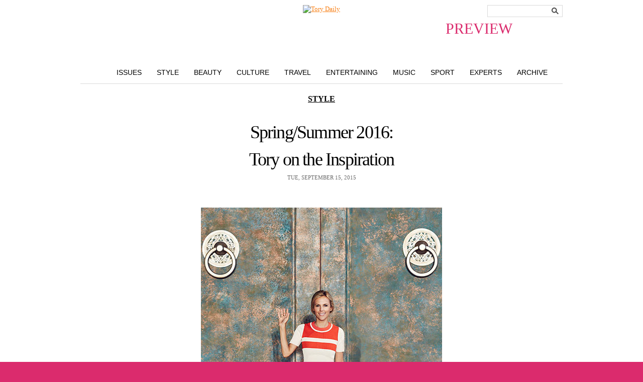

--- FILE ---
content_type: text/html; charset=UTF-8
request_url: https://blog.toryburch.com/2015/09/springsummer-2016-tory-on-the-inspiration/
body_size: 5764
content:

	<!doctype html>
<html xmlns="http://www.w3.org/1999/xhtml" lang="en-US">
<head>
<meta http-equiv="X-UA-Compatible" content="IE=EDGE" />
<meta http-equiv="Content-Type" content="text/html; charset=UTF-8" />

<link href="https://static.toryburch.com/static/on/demandware.static/Sites-ToryBurch_US-Site/-/default/v1476199815088/lib/jquery/css/ui-1.8.11/themes/base/jquery.ui.all.css" type="text/css" rel="stylesheet" />
<link href="https://static.toryburch.com/static/on/demandware.static/Sites-ToryBurch_US-Site/-/default/v1476199815088/fonts/baskerville_no2/baskerville_no2.css" type="text/css" rel="prefetch stylesheet" />
<link href="https://static.toryburch.com/static/on/demandware.static/Sites-ToryBurch_US-Site/-/default/v1476199815088/fonts/sweetsanspro/SweetSansPro.css" type="text/css" rel="prefetch stylesheet" />
		
<link href="https://static.toryburch.com/static/on/demandware.static/Sites-ToryBurch_US-Site/-/default/v1476199815088/css/default.css" type="text/css" rel="stylesheet" />
<link href="https://static.toryburch.com/static/on/demandware.static/Sites-ToryBurch_US-Site/-/default/v1476199815088/themes/demandwarestore/css/toryburch.css" type="text/css" rel="stylesheet" />

<style type="text/css">
	body.blog { background-image: none; background-color: #DB2B6D; }
	body.blogLP { background-image: none; background-color: #FFF; }
	.blogLP .blogHeader { position: relative; }
	.blogHeader-sticky { display: none !important; }
</style>	

<link href="https://static.toryburch.com/static/on/demandware.static/Sites-ToryBurch_US-Site/-/default/v1483478726700/lib/videojs/videojs-min-css-5.0.css" type="text/css" rel="stylesheet" />



<script type="text/javascript" src="https://static.toryburch.com/static/on/demandware.static/Sites-ToryBurch_US-Site/-/default/v1476199815088/lib/jquery/js/jquery/jquery-1.11.1.min.js" ></script>
<script>var app={};</script>
<script type="text/javascript" src="https://static.toryburch.com/static/on/demandware.static/Sites-ToryBurch_US-Site/-/default/v1476199815088/js/app.js"></script>

    <!-- BLOG ONLY ITEMS -->
    <!-- <link rel="stylesheet" href="https://disqus.com/stylesheets/toryburch/disqus.css?v=2.0" type="text/css" media="screen" /> -->
    <link rel="stylesheet" type="text/css" href="https://blog.toryburch.com/wp-content/plugins/divine-slideshows/divine-slideshows.css" media="screen"/>
	<script src="https://static.toryburch.com/static/on/demandware.static/Sites-ToryBurch_US-Site/-/default/v1476199815088/lib/jquery/js/easySlider/easySlider1.7.js" type="text/javascript"></script>
		
	<script type="text/javascript" src="https://blog.toryburch.com/wp-content/uploads/jw-player-plugin-for-wordpress/player/jwplayer.js"></script>	

	<link type="text/css" rel="stylesheet" href="https://static.toryburch.com/static/on/demandware.static/Sites-ToryBurch_US-Site/-/default/v1476199815088/css/toryblog2.css" />
	<script type="text/javascript" language="javascript" src="https://static.toryburch.com/static/on/demandware.static/Sites-ToryBurch_US-Site/-/default/v1476199815088/js/toryblog.js"></script>
		  	
	<!-- <script type="text/javascript" src="https://connect.facebook.net/en_US/all.js#xfbml=1"></script>	 -->

<script type="text/javascript">
	var baseUrl = [location.protocol, '//', location.host].join('');
	jQuery(document).ready(function() {

		// UPDATE ALL LINKS TO BE PREVIEW FOR WORDPRESS
		jQuery('a[href^="https://blog.toryburch.com"]').each(function() {
			var link = jQuery(this);
			var url = link.attr('href');
			var newurl = false;
			if (location.hostname != "blog.toryburch.com") {
				url = url.replace("blog.toryburch.com", location.hostname);
				newurl = true;
			}
			if (url.indexOf('/wp-admin/') == -1 && url.indexOf('preview=') == -1) {
				url = app.util.appendParamToURL(url, "preview", "true");
				newurl = true;
			}			
			if (newurl)
				link.attr('href', url);
		});
		
		jQuery('a[href^="https://www.toryburch.com/blog-post/"]').each(function() {
			var link = jQuery(this);
			var url = link.attr('href');
			if (url.indexOf('bpid') > -1) {
				var bpid = jQuery.getUrlVar('bpid', url);
				url = baseUrl + '/';
				url = app.util.appendParamToURL(url, "p", bpid);
				url = app.util.appendParamToURL(url, "preview", "true");			
				link.attr('href', url);
			} else if (url.indexOf('bpurl') > -1) {
				var bpurl = jQuery.getUrlVar('bpurl', url);
				url = baseUrl + bpurl;
				url = app.util.appendParamToURL(url, "preview", "true");			
				link.attr('href', url);
			}
		});
		
	});
</script>	
<style type="text/css">
	/* some style overrides for preview */
	.blogPaging .nextPage { float: left; }
	.blogPaging .previousPage { display: block; }
	.blogSearchBox { position: absolute; top: 0; right: 0; }
	.blogNav li {  }
</style>

		<!-- 
	<link rel="stylesheet" id="videojs-css"  href="/wp-content/plugins/wp-video-html5-video-player/videojs/5.11.6/video-js.min.css" type="text/css" media="all" />
	<script id="videojs" src="/wp-content/plugins/wp-video-html5-video-player/videojs/5.11.6/video.min.js" type="text/javascript"></script>
	<script id="videojs-youtube" src="/wp-content/plugins/wp-video-html5-video-player/videojs/5.11.6/Youtube.min.js" type="text/javascript"></script>
	 -->
</head>
<body class="blog shrinkyHeader ">
<div id="container">
        <div id="header"><header>
            
            <div class="topheadernav-wrapper">
            <div class="topheadernav">				
		        <ul class="topheadernav-left">		        	
		        	<li class="blog-only">
		        		<div class="logo"><a href="https://www.toryburch.com" title="Tory Burch">Tory Burch</a></div>
		        	</li>
        		</ul>
			</div>
			</div>
            
        </header></div>
        <!-- END: header -->
<div id="main">
	<div class="blogHeader clearfix">
				<div class="blogLogo newBlogLogo"><a title="The Tory Blog" href="/index.php?preview=true"><span style="display: block; position: absolute; top: 30px; font-size: 30px; right: 100px;" class="previewinfo pink">PREVIEW</span><img src="https://demandware.edgesuite.net/aafh_prd/on/demandware.static/-/Sites-ToryBurch_US-Library/default/dw5e091ed3/images/blog/top-nav/ToryDaily_handwriting2.jpg" alt="Tory Daily" style="width: 422px; height: 132px;" /></a></div>
		<div class="blogSearchBox">
			<div class="searchTheBlog"><!-- Search Form -->
  <form name="search" method="get" id="searchform" action="/index.php">
	<fieldset>
		<input type="hidden" name="preview" id="preview" value="true" />
		<input type="text" class="searchInput" title="Search the blog" name="s" id="s" value="" />
		<button value="Search" type="submit">
			<span style="display: none;">Search</span>
		</button>
	</fieldset>
  </form>
</div><!-- END: searchTheBlog -->	
		</div><!-- END: blogSearchBox -->
		<div class="blogNav clearfix">
			<ul class="clearfix">
				<li class="issues"><a href="/issues-landing-page/?preview=true" title="Style">Issues</a></li>
				<li class="style"><a href="/features/style/?preview=true" title="Style">Style</a></li>
				<li class="beauty"><a href="/features/beauty/?preview=true" title="Beauty">Beauty</a></li>
				<li class="culture"><a href="/features/culture/?preview=true" title="Culture">Culture</a></li>
				<li class="travel"><a href="/features/travel/?preview=true" title="Travel">Travel</a></li>
				<li class="entertaining"><a href="/features/entertaining/?preview=true" title="Entertaining">Entertaining</a></li>
				<li class="music"><a href="/features/music/?preview=true" title="Music">Music</a></li>
				<li class="sport"><a href="/features/sport/?preview=true" title="Sport">Sport</a></li>
				<li class="experts"><a href="/features/experts/?preview=true" title="Experts">Experts</a></li>
				<li class="archive"><a href="/2015/?preview=true" title="Archive">Archive</a></li>
			</ul>
		</div><!-- END: blogNav -->
	</div><!-- END: blogHeader -->	<!--<div id="main">-->

	<div class="blogWrapper">
	<div class="blogPostDetail blogWideContentWrapper">
	<div class="blogPostOuter">
		<div class="postTemplate3">        

    
      <!-- NEW BLOG -->
      <!-- <id>125322</id> -->
      <!-- <title>Spring/Summer 2016: Tory on the Inspiration | Tory Daily</title> -->
	  <!-- <seotags>

<meta name="description" content="Tory explains the inspiration behind the new collection." />
<meta name="keywords" content="fashion show,fashion week,spring/summer 2016,style,tory on" />

</seotags> -->
      <!-- <labels><a href="https://blog.toryburch.com/labels/fashion-show/" rel="tag">Fashion Show</a>, <a href="https://blog.toryburch.com/labels/fashion-week/" rel="tag">Fashion Week</a>, <a href="https://blog.toryburch.com/labels/springsummer-2016/" rel="tag">Spring/Summer 2016</a>, <a href="https://blog.toryburch.com/labels/style/" rel="tag">Style</a>, <a href="https://blog.toryburch.com/labels/tory-on/" rel="tag">Tory On</a></labels> -->
      <!-- <time>Tue, September 15, 2015</time> -->  
      <!-- <timenum>9.15.15</timenum> -->  
            <!-- <category> <a href="https://blog.toryburch.com/features/style/" title="View all posts in Style" rel="category tag">Style</a></category> -->
      <!-- <relatedfeed>https://blog.toryburch.com/features/style/feed/</relatedfeed> -->
      <!-- <relatedthumbs>https://blog.toryburch.com/features/style/</relatedthumbs> -->
      <!-- <newblog></newblog> -->
            <!-- <template>3</template> -->  
      <!-- <blog_landing_page_image>https://blog.toryburch.com/wp-content/uploads/archived/Blog_9.15_ToryOnSS16_360x280.jpg</blog_landing_page_image> -->
	  
	  	  
	  		<div class="postMeta"> 
			<div class="postCategory"> <a href="https://blog.toryburch.com/features/style/" title="View all posts in Style" rel="category tag">Style</a></div>
			<h2><a href="http://blog.toryburch.com/?p=125322" rel="bookmark" title="Spring/Summer 2016: Tory on the Inspiration">Spring/Summer 2016: Tory on the Inspiration</a></h2>
			<div class="postDate">Tue, September 15, 2015</div>
		</div> 
	        
      <!-- START:BODY -->
      <div class="postImage" align=center>
<p><img class="aligncenter size-full title=" alt="" src="http://blog.toryburch.com/wp-content/uploads/archived/Blog_9.15_ToryOnSS16_480.jpg" /></p>
<div class="wp-caption-text">Photographed by Noa Griffel</div>
</div>
<div class="postBody" style="padding: 25px  150px 0 150px;">
“Beauty found in unexpected places… For Spring/Summer 2016, we were inspired by how beauty is enhanced through time and nature. There is an emphasis on contrast: natural fabrics paired with iridescence; neutrals with brights; simple shapes with texture and intricate embroideries. Accessories include oxidized jewelry, handbags with opalescent edging and shoes with a sculptural gold heel, originally inspired by a slice of natural bark.”<br />
<strong>— Tory Burch </strong></p>
<div class="postBody" >
</br></p>
<p><a href="http://www.toryburch.com/runway/runway-spring-2016.html" target="_blank" rel="noopener noreferrer">Experience the Spring/Summer 2016 runway up close</a>. </p>
<p>Join the conversation on <a href="https://instagram.com/toryburch/" target="_blank" rel="noopener noreferrer">Instagram</a>, <a href="https://twitter.com/toryburch" target="_blank" rel="noopener noreferrer">Twitter</a>, <a href="https://www.facebook.com/toryburch" target="_blank" rel="noopener noreferrer">Facebook</a> and <a href="https://www.pinterest.com/ToryBurch/" target="_blank" rel="noopener noreferrer">Pinterest</a>: #ToryBurchSS16 #ToryBurch #NYFW</p>
<div class="wp-caption-text" align="center"><a href="http://www.toryburch.com/blog/torys-blog-search-results.html?label=fashion-week" target="_blank" rel="noopener noreferrer">Check out more features from Fashion Week Issues, past and present</a>. </div>
</div>
      <!-- LIKE -->
      <!-- RETWEET -->
      <!-- GOOGLE1 -->
      <!-- FBCOMMENTS -->
      <!-- END:BODY -->
	  
	  		<div class="postLabels"><label>Labels:</label> <a href="https://blog.toryburch.com/labels/fashion-show/" rel="tag">Fashion Show</a>, <a href="https://blog.toryburch.com/labels/fashion-week/" rel="tag">Fashion Week</a>, <a href="https://blog.toryburch.com/labels/springsummer-2016/" rel="tag">Spring/Summer 2016</a>, <a href="https://blog.toryburch.com/labels/style/" rel="tag">Style</a>, <a href="https://blog.toryburch.com/labels/tory-on/" rel="tag">Tory On</a></div>	  	  
	  <!-- <comments></comments> -->
            <!-- <paginate><div class="wp-navigation"></div></paginate> --> 
      <!-- <paging>				  <a rel="prev" class="prevPost" href="http://blog.toryburch.com/?p=125266" title="Spring/Summer 2016: The Collection">&laquo; Previous Article</a>
												  <a rel="next" class="nextPost" href="http://blog.toryburch.com/?p=125170" title="Spring/Summer 2016: Exclusive Wallpaper">Next Article &raquo;</a>
				</paging> -->
      
	<div class="clear"></div>
	</div><!-- END: postTemplate3 -->	<script language="javascript" type="text/javascript">
		jQuery(document).ready(function () {		        
			blogPost.init({ templateId: 3, updateLinks: false });		         
		});
	</script>
	
	<div class="postSharing">
		<div class="postSharingInner">
		<label>Share:</label>
		<div class="sharingButtons">
			<div class="clear"></div>
		</div><!-- END: sharingButtons -->
		<div class="clear"></div>
		</div><!-- END: postSharingInner -->
	</div><!-- END: postSharing -->
	
	<div class="postComments">
		<!-- <h3>Comments</h3> -->
			</div><!-- END: postComments -->
	
	</div><!-- END: blogPostOuter -->
	</div><!-- END: blogPostDetail blogWideContentWrapper -->
	<div class="clear"></div>  			
	</div><!-- END: blogWrapper -->
	<!--</div> END: main -->
	<!-- BEGIN PAGE FOOTER -->
</div><!-- END: main -->
<div id="footer" role="contentinfo">
<footer>
			<div class="contentasset mobile-available"><!-- dwMarker="content" dwContentID="bcJ0aiaag388QaaacQNNUvRbQH" -->
				<!-- US FOOTER -->
<style type="text/css">
::-webkit-validation-bubble {}
@media screen and (max-width:767px){
.tb_main{display:none}
}
</style>
<div class="footer-top-section clearfix newsletter_control">
	<div class="footer-top-section-wrapper">
		<div class="footer-top-section-copy">
			<div>
				<ul class="footer-app-email floatleft">
					<li class="emailli">
						<div class="footer-icon"><span class="footericonLinks email">&nbsp;</span></div>
					</li>
				</ul>
				<h5 class="title">SIGN UP FOR EXCLUSIVES</h5>
				<p>Receive 10% off your first purchase</p>
			</div>
		</div>
		<div class="footer-subscribe desktop">
			<form id="footer-form-subscribe" action="" method="post" name="input" onsubmit="return subscribe(undefined,undefined,undefined,undefined,undefined,undefined,undefined,true);">
				<input class="footernlemail" id="emailsubscribe" name="email" placeholder="Enter email" size="25" type="text" />
				<button class="footernlbutton ladda-btn" data-style="expand-right" data-spinner-size="20" type="submit" value="Submit">Submit</button>
				<div class="select-style">
					<select id="footer-country">
						<option selected="selected" value="Select Country">Select Country</option>
					</select>
				</div>
				<div class="footer-privacy-policy">
					<input name="legal" type="checkbox" value="yes" />
					<div class="privacy-copy">I accept the terms of the <a href="https://www.toryburch.com/content-privacy/content-privacy.html" target="_blank">Privacy Policy</a>.</div>
					<div class="errormessage" id="signup_message">&nbsp;</div>
				</div>
			</form>
		</div>
	</div>
</div>
<div class="footer-section-linespacer">&nbsp;</div>
<div class="footer-section-icons">
	<div class="footer-section-icons-wrapper clearfix">
		<div class="footer-socail-wrapper">
			<ul class="footer-social-icons floatleft">
				<li class="facebookli">
					<div class="footer-icon"><a href="https://www.facebook.com/toryburch/" target="blank" title="Follow Us on Facebook" class="footericonLinks alink"></a></div>
				</li>
				<li class="instagramli">
					<div class="footer-icon"><a href="https://instagram.com/toryburch?ref=tb_footer" target="_blank" title="Follow Us on Instagram" class="footericonLinks alink"></a></div>
				</li>
				<li class="snapchatli">
					<div class="footer-icon"><a href="https://www.snapchat.com/add/toryburchlive" target="_blank" title="Follow Us on Snapchat" class="footericonLinks alink"></a></div>
				</li>
				<li class="tumblerli">
					<div class="footer-icon"><a href="https://toryburch.tumblr.com/" target="_blank" title="Follow Us on Tumblr" class="footericonLinks alink"></a></div>
				</li>
				<li class="twitterli">
					<div class="footer-icon"><a href="https://twitter.com/toryburch" target="_blank" title="Follow Us on Twitter" class="footericonLinks alink"></a></div>
				</li>
				<li class="pinterestli">
					<div class="footer-icon"><a href="https://pinterest.com/ToryBurch/" target="_blank" title="Follow Us on Pinterest" class="footericonLinks alink"></a></div>
				</li>
				<li class="youtubeli">
					<div class="footer-icon"><a href="https://www.youtube.com/toryburch/" target="_blank" title="Follow Us on YouTube" class="footericonLinks alink"></a></div>
				</li>
				<li class="blogli">
					<div class="footer-icon"><a href="https://www.toryburch.com/blog/torys-blog.html" target="_blank" title="Tory's Blog" class="footericonLinks alink"></a></div>
				</li>
			</ul>
		</div>
		<div class="footer-app-wrapper">
			<span class="footericonLinks copy">Download our app</span>
			<ul class="footer-app-icons floatright">
				<li class="appleli">
					<div class="footer-icon"><a href="https://itunes.com/apps/torydaily" target="_blank" title="Apple Store" class="footericonLinks alink"></a></div>
				</li>
				<li class="googleli">
					<div class="footer-icon"><a href="https://play.google.com/store/apps/details?id=com.toryburch.torydaily" target="_blank" title="Android Shop" class="footericonLinks alink"></a></div>
				</li>
				<li class="windowsli">
					<div class="footer-icon"><a href="https://www.windowsphone.com/en-us/store/app/tory-daily/67f403dc-72e0-4053-9af7-c34ce7b54918" target="_blank" title="Windows Shop" class="footericonLinks alink last"></a></div>
				</li>
			</ul>
		</div>
	</div>
</div>
<div class="footer-bottom-section clearfix">
	<ul class="footerbox">
		<li class="footerboxheader"><a href="https://www.toryburch.com/about-us/about-us-main.html" title="About Tory Burch">About Us</a></li>
		<li><a href="https://careers-toryburch.icims.com/" target="_blank" title="Careers at Tory Burch">Careers</a></li>
		<li><a href="https://customercare.toryburch.com/app/answers/detail/a_id/50">Counterfeit FAQs</a></li>
		<li><a href="https://www.toryburch.com/ca-supply-chain-disclosure/content-supply-chain-disclosure.html" title="California Transparency Act">Corporate Governance</a></li>
	</ul>
	<ul class="footerbox">
		<li class="footerboxheader">Shop</li>
		<li><a href="https://www.toryburch.com/giftcards" title="Buy Gift Cards">Gift Cards</a></li>
		<li><a href="https://www.toryburch.com/stores" title="Find a Tory Burch Store">Find a Store</a></li>
		<li><a class="mobile-site-link" href="https://www.toryburch.com/on/demandware.store/Sites-ToryBurch_US-Site/default/Home-Show" style="display: none" title="Tory Burch Mobile">Mobile</a></li>
		<li><a class="full-site-link" href="https://www.toryburch.com/on/demandware.store/Sites-ToryBurch_US-Site/default/Home-Show" style="display: none" title="Tory Burch">Visit the Full Site</a></li>
		<li><a href="https://customercare.toryburch.com/app/answers/detail/a_id/30">Payment Methods</a></li>
		<li><a href="https://customercare.toryburch.com/app/answers/detail/a_id/41">Gift Services</a></li>
		<li><a href="https://www.toryburch.com/global/international-shipping.html" title="Shop by Country">Shop by Country</a></li>
	</ul>
	<ul class="footerbox">
		<li class="footerboxheader"><a href="https://customercare.toryburch.com/app">Customer Care</a></li>
		<li><a href="https://www.toryburch.com/account" title="Check Order Status">Check Order Status</a></li>
		<li><a href="https://customercare.toryburch.com/app/answers/detail/a_id/32" target="_self">Returns &amp; Exchanges</a></li>
		<li><a href="https://customercare.toryburch.com/app/answers/detail/a_id/29">Shipping Methods &amp; Costs</a></li>
		<li><a href="https://customercare.toryburch.com/app/answers/detail/a_id/35">Global Shipping</a></li>
		<li><a href="https://customercare.toryburch.com/app/ask">Contact Us</a></li>
	</ul>
	<ul class="footerbox">
		<li class="footerboxheader"><a href="https://www.toryburchfoundation.org/" target="_blank" title="Tory Burch Foundation">Tory Burch Foundation</a></li>
		<li><a href="https://www.toryburchfoundation.org/about/" target="_blank" title="Tory Burch Foundation">About the Foundation</a></li>
		<li><a href="https://www.toryburchfoundation.org/programs/networking-events/" target="_blank" title="News &amp; Events">News &amp; Events</a></li>
		<li><a href="https://www.toryburch.com/accessories/tory-burch-foundation/" title="Shop for a Cause">Shop for a Cause</a></li>
		<li><a href="https://www.toryburch.com/donate" title="Donate">Donate</a></li>
	</ul>
	<ul class="footerbox last">
		<li>&copy; 2004-2016 River Light V, L.P. &nbsp;</li>
		<li><a href="https://www.toryburch.com/content-privacy/content-privacy.html">Privacy &amp; Usage</a></li>
		<li><a href="https://www.toryburch.com/on/demandware.store/Sites-ToryBurch_US-Site/default/SiteMap-Start">Site Map</a></li>
	</ul>
</div>
			</div><!-- End contentasset mobile-available -->
		
		
	

	


</footer>
</div>
</div><!-- END: container -->

	
	<script type="text/javascript" src="https://static.toryburch.com/static/on/demandware.static/Sites-ToryBurch_US-Site/-/default/v1479233571063/lib/jquery/js/jquery/ui-1.11.2/jquery-ui-1.11.2.custom.min.js"></script>
	
	<script type="text/javascript" src="https://static.toryburch.com/static/on/demandware.static/Sites-ToryBurch_US-Site/-/default/v1479233571063/lib/jquery/js/jquery/jquery.ui.touch-punch.js"></script>
	<script type="text/javascript" src="https://static.toryburch.com/static/on/demandware.static/Sites-ToryBurch_US-Site/-/default/v1479233571063/lib/jquery/js/selectBoxIt/jquery.selectBoxIt.min.js" ></script>
	<script type="text/javascript" src="https://static.toryburch.com/static/on/demandware.static/Sites-ToryBurch_US-Site/-/default/v1479233571063/js/custom/inview.js"></script>
	<script type="text/javascript" src="https://static.toryburch.com/static/on/demandware.static/Sites-ToryBurch_US-Site/-/default/v1479233571063/lib/jquery/js/jquery.plugins.footer.js"></script>

</body>
</html>

--- FILE ---
content_type: text/javascript
request_url: https://static.toryburch.com/static/on/demandware.static/Sites-ToryBurch_US-Site/-/default/v1479233571063/lib/jquery/js/selectBoxIt/jquery.selectBoxIt.min.js
body_size: 6033
content:
/*! jquery.selectBoxIt - v3.8.0 - 2013-10-05 
* http://www.selectboxit.com
* Copyright (c) 2013 Greg Franko; Licensed MIT*/
!function(a){"use strict";a(window.jQuery,window,document)}(function(a,b,c,d){"use strict";a.widget("selectBox.selectBoxIt",{VERSION:"3.8.0",options:{showEffect:"none",showEffectOptions:{},showEffectSpeed:"medium",hideEffect:"none",hideEffectOptions:{},hideEffectSpeed:"medium",showFirstOption:!0,defaultText:"",defaultIcon:"",downArrowIcon:"",theme:"default",keydownOpen:!0,isMobile:function(){var a=navigator.userAgent||navigator.vendor||b.opera;return/iPhone|iPod|iPad|Silk|Android|BlackBerry|Opera Mini|IEMobile/.test(a)},"native":!1,aggressiveChange:!1,selectWhenHidden:!0,viewport:a(b),similarSearch:!1,copyAttributes:["title","rel"],copyClasses:"button",nativeMousedown:!1,customShowHideEvent:!1,autoWidth:!0,html:!0,populate:"",dynamicPositioning:!0,hideCurrent:!1},getThemes:function(){var b=this,c=a(b.element).attr("data-theme")||"c";return{bootstrap:{focus:"active",hover:"",enabled:"enabled",disabled:"disabled",arrow:"caret",button:"btn",list:"dropdown-menu",container:"bootstrap",open:"open"},jqueryui:{focus:"ui-state-focus",hover:"ui-state-hover",enabled:"ui-state-enabled",disabled:"ui-state-disabled",arrow:"ui-icon ui-icon-triangle-1-s",button:"ui-widget ui-state-default",list:"ui-widget ui-widget-content",container:"jqueryui",open:"selectboxit-open"},jquerymobile:{focus:"ui-btn-down-"+c,hover:"ui-btn-hover-"+c,enabled:"ui-enabled",disabled:"ui-disabled",arrow:"ui-icon ui-icon-arrow-d ui-icon-shadow",button:"ui-btn ui-btn-icon-right ui-btn-corner-all ui-shadow ui-btn-up-"+c,list:"ui-btn ui-btn-icon-right ui-btn-corner-all ui-shadow ui-btn-up-"+c,container:"jquerymobile",open:"selectboxit-open"},"default":{focus:"selectboxit-focus",hover:"selectboxit-hover",enabled:"selectboxit-enabled",disabled:"selectboxit-disabled",arrow:"selectboxit-default-arrow",button:"selectboxit-btn",list:"selectboxit-list",container:"selectboxit-container",open:"selectboxit-open"}}},isDeferred:function(b){return a.isPlainObject(b)&&b.promise&&b.done},_create:function(b){var d=this,e=d.options.populate,f=d.options.theme;if(d.element.is("select"))return d.widgetProto=a.Widget.prototype,d.originalElem=d.element[0],d.selectBox=d.element,d.options.populate&&d.add&&!b&&d.add(e),d.selectItems=d.element.find("option"),d.firstSelectItem=d.selectItems.slice(0,1),d.documentHeight=a(c).height(),d.theme=a.isPlainObject(f)?a.extend({},d.getThemes()["default"],f):d.getThemes()[f]?d.getThemes()[f]:d.getThemes()["default"],d.currentFocus=0,d.blur=!0,d.textArray=[],d.currentIndex=0,d.currentText="",d.flipped=!1,b||(d.selectBoxStyles=d.selectBox.attr("style")),d._createDropdownButton()._createUnorderedList()._copyAttributes()._replaceSelectBox()._addClasses(d.theme)._eventHandlers(),d.originalElem.disabled&&d.disable&&d.disable(),d._ariaAccessibility&&d._ariaAccessibility(),d.isMobile=d.options.isMobile(),d._mobile&&d._mobile(),d.options["native"]&&this._applyNativeSelect(),d.triggerEvent("create"),d},_createDropdownButton:function(){var b=this,c=b.originalElemId=b.originalElem.id||"",d=b.originalElemValue=b.originalElem.value||"",e=b.originalElemName=b.originalElem.name||"",f=b.options.copyClasses,g=b.selectBox.attr("class")||"";return b.dropdownText=a("<span/>",{id:c&&c+"SelectBoxItText","class":"selectboxit-text",unselectable:"on",text:b.firstSelectItem.text()}).attr("data-val",d),b.dropdownImageContainer=a("<span/>",{"class":"selectboxit-option-icon-container"}),b.dropdownImage=a("<i/>",{id:c&&c+"SelectBoxItDefaultIcon","class":"selectboxit-default-icon",unselectable:"on"}),b.dropdown=a("<span/>",{id:c&&c+"SelectBoxIt","class":"selectboxit "+("button"===f?g:"")+" "+(b.selectBox.prop("disabled")?b.theme.disabled:b.theme.enabled),name:e,tabindex:b.selectBox.attr("tabindex")||"0",unselectable:"on"}).append(b.dropdownImageContainer.append(b.dropdownImage)).append(b.dropdownText),b.dropdownContainer=a("<span/>",{id:c&&c+"SelectBoxItContainer","class":"selectboxit-container "+b.theme.container+" "+("container"===f?g:"")}).append(b.dropdown),b},_createUnorderedList:function(){var b,c,d,e,f,g,h,i,j,k,l,m,n,o=this,p="",q=o.originalElemId||"",r=a("<ul/>",{id:q&&q+"SelectBoxItOptions","class":"selectboxit-options",tabindex:-1});if(o.options.showFirstOption||(o.selectItems.first().attr("disabled","disabled"),o.selectItems=o.selectBox.find("option").slice(1)),o.selectItems.each(function(q){m=a(this),c="",d="",b=m.prop("disabled"),e=m.attr("data-icon")||"",f=m.attr("data-iconurl")||"",g=f?"selectboxit-option-icon-url":"",h=f?"style=\"background-image:url('"+f+"');\"":"",i=m.attr("data-selectedtext"),j=m.attr("data-text"),l=j?j:m.text(),n=m.parent(),n.is("optgroup")&&(c="selectboxit-optgroup-option",0===m.index()&&(d='<span class="selectboxit-optgroup-header '+n.first().attr("class")+'"data-disabled="true">'+n.first().attr("label")+"</span>")),p+=d+'<li data-id="'+q+'" data-val="'+this.value+'" data-disabled="'+b+'" class="'+c+" selectboxit-option "+(a(this).attr("class")||"")+'"><a class="selectboxit-option-anchor"><span class="selectboxit-option-icon-container"><i class="selectboxit-option-icon '+e+" "+(g||o.theme.container)+'"'+h+"></i></span>"+(o.options.html?l:o.htmlEscape(l))+"</a></li>",k=m.attr("data-search"),o.textArray[q]=b?"":k?k:l,this.selected&&(o._setText(o.dropdownText,i||l),o.currentFocus=q)}),o.options.defaultText||o.selectBox.attr("data-text")){var s=o.options.defaultText||o.selectBox.attr("data-text");o._setText(o.dropdownText,s),o.options.defaultText=s}return r.append(p),o.list=r,o.dropdownContainer.append(o.list),o.listItems=o.list.children("li"),o.listAnchors=o.list.find("a"),o.listItems.first().addClass("selectboxit-option-first"),o.listItems.last().addClass("selectboxit-option-last"),o.list.find("li[data-disabled='true']").not(".optgroupHeader").addClass(o.theme.disabled),o.dropdownImage.addClass(o.selectBox.attr("data-icon")||o.options.defaultIcon||o.listItems.eq(o.currentFocus).find("i").attr("class")),o.dropdownImage.attr("style",o.listItems.eq(o.currentFocus).find("i").attr("style")),o},_replaceSelectBox:function(){var b,c,e,f=this,g=f.originalElem.id||"",h=f.selectBox.attr("data-size"),i=f.listSize=h===d?"auto":"0"===h?"auto":+h;return f.selectBox.css("display","none").after(f.dropdownContainer),f.dropdownContainer.appendTo("body").addClass("selectboxit-rendering"),b=f.dropdown.height(),f.downArrow=a("<i/>",{id:g&&g+"SelectBoxItArrow","class":"selectboxit-arrow",unselectable:"on"}),f.downArrowContainer=a("<span/>",{id:g&&g+"SelectBoxItArrowContainer","class":"selectboxit-arrow-container",unselectable:"on"}).append(f.downArrow),f.dropdown.append(f.downArrowContainer),f.listItems.removeClass("selectboxit-selected").eq(f.currentFocus).addClass("selectboxit-selected"),c=f.downArrowContainer.outerWidth(!0),e=f.dropdownImage.outerWidth(!0),f.options.autoWidth&&(f.dropdown.css({width:"auto"}).css({width:f.list.outerWidth(!0)+c+e}),f.list.css({"min-width":f.dropdown.width()})),f.dropdownText.css({"max-width":f.dropdownContainer.outerWidth(!0)-(c+e)}),f.selectBox.after(f.dropdownContainer),f.dropdownContainer.removeClass("selectboxit-rendering"),"number"===a.type(i)&&(f.maxHeight=f.listAnchors.outerHeight(!0)*i),f},_scrollToView:function(a){var b=this,c=b.listItems.eq(b.currentFocus),d=b.list.scrollTop(),e=c.height(),f=c.position().top,g=Math.abs(f),h=b.list.height();return"search"===a?e>h-f?b.list.scrollTop(d+(f-(h-e))):-1>f&&b.list.scrollTop(f-e):"up"===a?-1>f&&b.list.scrollTop(d-g):"down"===a&&e>h-f&&b.list.scrollTop(d+(g-h+e)),b},_callbackSupport:function(b){var c=this;return a.isFunction(b)&&b.call(c,c.dropdown),c},_setText:function(a,b){var c=this;return c.options.html?a.html(b):a.text(b),c},open:function(a){var b=this,c=b.options.showEffect,d=b.options.showEffectSpeed,e=b.options.showEffectOptions,f=b.options["native"],g=b.isMobile;return!b.listItems.length||b.dropdown.hasClass(b.theme.disabled)?b:(f||g||this.list.is(":visible")||(b.triggerEvent("open"),b._dynamicPositioning&&b.options.dynamicPositioning&&b._dynamicPositioning(),"none"===c?b.list.show():"show"===c||"slideDown"===c||"fadeIn"===c?b.list[c](d):b.list.show(c,e,d),b.list.promise().done(function(){b._scrollToView("search")})),b._callbackSupport(a),b)},close:function(a){var b=this,c=b.options.hideEffect,d=b.options.hideEffectSpeed,e=b.options.hideEffectOptions,f=b.options["native"],g=b.isMobile;return f||g||!b.list.is(":visible")||(b.triggerEvent("close"),"none"===c?b.list.hide():"hide"===c||"slideUp"===c||"fadeOut"===c?b.list[c](d):b.list.hide(c,e,d)),b._callbackSupport(a),b},toggle:function(){var a=this,b=a.list.is(":visible");b?a.close():b||a.open()},_keyMappings:{38:"up",40:"down",13:"enter",8:"backspace",9:"tab",32:"space",27:"esc"},_keydownMethods:function(){var a=this,b=a.list.is(":visible")||!a.options.keydownOpen;return{down:function(){a.moveDown&&b&&a.moveDown()},up:function(){a.moveUp&&b&&a.moveUp()},enter:function(){var b=a.listItems.eq(a.currentFocus);a._update(b),"true"!==b.attr("data-preventclose")&&a.close(),a.triggerEvent("enter")},tab:function(){a.triggerEvent("tab-blur"),a.close()},backspace:function(){a.triggerEvent("backspace")},esc:function(){a.close()}}},_eventHandlers:function(){var b,c,d=this,e=d.options.nativeMousedown,f=d.options.customShowHideEvent,g=d.focusClass,h=d.hoverClass,i=d.openClass;return this.dropdown.on({"click.selectBoxIt":function(){d.dropdown.trigger("focus",!0),d.originalElem.disabled||(d.triggerEvent("click"),e||f||d.toggle())},"mousedown.selectBoxIt":function(){a(this).data("mdown",!0),d.triggerEvent("mousedown"),e&&!f&&d.toggle()},"mouseup.selectBoxIt":function(){d.triggerEvent("mouseup")},"blur.selectBoxIt":function(){d.blur&&(d.triggerEvent("blur"),d.close(),a(this).removeClass(g))},"focus.selectBoxIt":function(b,c){var e=a(this).data("mdown");a(this).removeData("mdown"),e||c||setTimeout(function(){d.triggerEvent("tab-focus")},0),c||(a(this).hasClass(d.theme.disabled)||a(this).addClass(g),d.triggerEvent("focus"))},"keydown.selectBoxIt":function(a){var b=d._keyMappings[a.keyCode],c=d._keydownMethods()[b];c&&(c(),!d.options.keydownOpen||"up"!==b&&"down"!==b||d.open()),c&&"tab"!==b&&a.preventDefault()},"keypress.selectBoxIt":function(a){var b=a.charCode||a.keyCode,c=d._keyMappings[a.charCode||a.keyCode],e=String.fromCharCode(b);d.search&&(!c||c&&"space"===c)&&d.search(e,!0,!0),"space"===c&&a.preventDefault()},"mouseenter.selectBoxIt":function(){d.triggerEvent("mouseenter")},"mouseleave.selectBoxIt":function(){d.triggerEvent("mouseleave")}}),d.list.on({"mouseover.selectBoxIt":function(){d.blur=!1},"mouseout.selectBoxIt":function(){d.blur=!0},"focusin.selectBoxIt":function(){d.dropdown.trigger("focus",!0)}}),d.list.on({"mousedown.selectBoxIt":function(){d._update(a(this)),d.triggerEvent("option-click"),"false"===a(this).attr("data-disabled")&&"true"!==a(this).attr("data-preventclose")&&d.close(),setTimeout(function(){d.dropdown.trigger("focus",!0)},0)},"focusin.selectBoxIt":function(){d.listItems.not(a(this)).removeAttr("data-active"),a(this).attr("data-active","");var b=d.list.is(":hidden");(d.options.searchWhenHidden&&b||d.options.aggressiveChange||b&&d.options.selectWhenHidden)&&d._update(a(this)),a(this).addClass(g)},"mouseup.selectBoxIt":function(){e&&!f&&(d._update(a(this)),d.triggerEvent("option-mouseup"),"false"===a(this).attr("data-disabled")&&"true"!==a(this).attr("data-preventclose")&&d.close())},"mouseenter.selectBoxIt":function(){"false"===a(this).attr("data-disabled")&&(d.listItems.removeAttr("data-active"),a(this).addClass(g).attr("data-active",""),d.listItems.not(a(this)).removeClass(g),a(this).addClass(g),d.currentFocus=+a(this).attr("data-id"))},"mouseleave.selectBoxIt":function(){"false"===a(this).attr("data-disabled")&&(d.listItems.not(a(this)).removeClass(g).removeAttr("data-active"),a(this).addClass(g),d.currentFocus=+a(this).attr("data-id"))},"blur.selectBoxIt":function(){a(this).removeClass(g)}},".selectboxit-option"),d.list.on({"click.selectBoxIt":function(a){a.preventDefault()}},"a"),d.selectBox.on({"change.selectBoxIt, internal-change.selectBoxIt":function(a,e){var f,g;e||(f=d.list.find('li[data-val="'+d.originalElem.value+'"]'),f.length&&(d.listItems.eq(d.currentFocus).removeClass(d.focusClass),d.currentFocus=+f.attr("data-id"))),f=d.listItems.eq(d.currentFocus),g=f.attr("data-selectedtext"),b=f.attr("data-text"),c=b?b:f.find("a").text(),d._setText(d.dropdownText,g||c),d.dropdownText.attr("data-val",d.originalElem.value),f.find("i").attr("class")&&(d.dropdownImage.attr("class",f.find("i").attr("class")).addClass("selectboxit-default-icon"),d.dropdownImage.attr("style",f.find("i").attr("style"))),d.triggerEvent("changed")},"disable.selectBoxIt":function(){d.dropdown.addClass(d.theme.disabled)},"enable.selectBoxIt":function(){d.dropdown.removeClass(d.theme.disabled)},"open.selectBoxIt":function(){var a,b=d.list.find("li[data-val='"+d.dropdownText.attr("data-val")+"']");b.length||(b=d.listItems.not("[data-disabled=true]").first()),d.currentFocus=+b.attr("data-id"),a=d.listItems.eq(d.currentFocus),d.dropdown.addClass(i).removeClass(h).addClass(g),d.listItems.removeClass(d.selectedClass).removeAttr("data-active").not(a).removeClass(g),a.addClass(d.selectedClass).addClass(g),d.options.hideCurrent&&(d.listItems.show(),a.hide())},"close.selectBoxIt":function(){d.dropdown.removeClass(i)},"blur.selectBoxIt":function(){d.dropdown.removeClass(g)},"mouseenter.selectBoxIt":function(){a(this).hasClass(d.theme.disabled)||d.dropdown.addClass(h)},"mouseleave.selectBoxIt":function(){d.dropdown.removeClass(h)},destroy:function(a){a.preventDefault(),a.stopPropagation()}}),d},_update:function(a){var b,c,d,e=this,f=e.options.defaultText||e.selectBox.attr("data-text"),g=e.listItems.eq(e.currentFocus);"false"===a.attr("data-disabled")&&(b=e.listItems.eq(e.currentFocus).attr("data-selectedtext"),c=g.attr("data-text"),d=c?c:g.text(),(f&&e.options.html?e.dropdownText.html()===f:e.dropdownText.text()===f)&&e.selectBox.val()===a.attr("data-val")?e.triggerEvent("change"):(e.selectBox.val(a.attr("data-val")),e.currentFocus=+a.attr("data-id"),e.originalElem.value!==e.dropdownText.attr("data-val")&&e.triggerEvent("change")))},_addClasses:function(a){var b=this,c=(b.focusClass=a.focus,b.hoverClass=a.hover,a.button),d=a.list,e=a.arrow,f=a.container;return b.openClass=a.open,b.selectedClass="selectboxit-selected",b.downArrow.addClass(b.selectBox.attr("data-downarrow")||b.options.downArrowIcon||e),b.dropdownContainer.addClass(f),b.dropdown.addClass(c),b.list.addClass(d),b},refresh:function(a,b){var c=this;return c._destroySelectBoxIt()._create(!0),b||c.triggerEvent("refresh"),c._callbackSupport(a),c},htmlEscape:function(a){return String(a).replace(/&/g,"&amp;").replace(/"/g,"&quot;").replace(/'/g,"&#39;").replace(/</g,"&lt;").replace(/>/g,"&gt;")},triggerEvent:function(a){var b=this,c=b.options.showFirstOption?b.currentFocus:b.currentFocus-1>=0?b.currentFocus:0;return b.selectBox.trigger(a,{selectbox:b.selectBox,selectboxOption:b.selectItems.eq(c),dropdown:b.dropdown,dropdownOption:b.listItems.eq(b.currentFocus)}),b},_copyAttributes:function(){var a=this;return a._addSelectBoxAttributes&&a._addSelectBoxAttributes(),a},_realOuterWidth:function(a){if(a.is(":visible"))return a.outerWidth(!0);var b,c=a.clone();return c.css({visibility:"hidden",display:"block",position:"absolute"}).appendTo("body"),b=c.outerWidth(!0),c.remove(),b}});var e=a.selectBox.selectBoxIt.prototype;e.add=function(b,c){this._populate(b,function(b){var d,e,f=this,g=a.type(b),h=0,i=[],j=f._isJSON(b),k=j&&f._parseJSON(b);if(b&&("array"===g||j&&k.data&&"array"===a.type(k.data))||"object"===g&&b.data&&"array"===a.type(b.data)){for(f._isJSON(b)&&(b=k),b.data&&(b=b.data),e=b.length;e-1>=h;h+=1)d=b[h],a.isPlainObject(d)?i.push(a("<option/>",d)):"string"===a.type(d)&&i.push(a("<option/>",{text:d,value:d}));f.selectBox.append(i)}else b&&"string"===g&&!f._isJSON(b)?f.selectBox.append(b):b&&"object"===g?f.selectBox.append(a("<option/>",b)):b&&f._isJSON(b)&&a.isPlainObject(f._parseJSON(b))&&f.selectBox.append(a("<option/>",f._parseJSON(b)));return f.dropdown?f.refresh(function(){f._callbackSupport(c)},!0):f._callbackSupport(c),f})},e._parseJSON=function(b){return JSON&&JSON.parse&&JSON.parse(b)||a.parseJSON(b)},e._isJSON=function(a){var b,c=this;try{return b=c._parseJSON(a),!0}catch(d){return!1}},e._populate=function(b,c){var d=this;return b=a.isFunction(b)?b.call():b,d.isDeferred(b)?b.done(function(a){c.call(d,a)}):c.call(d,b),d},e._ariaAccessibility=function(){var b=this,c=a("label[for='"+b.originalElem.id+"']");return b.dropdownContainer.attr({role:"combobox","aria-autocomplete":"list","aria-haspopup":"true","aria-expanded":"false","aria-owns":b.list[0].id}),b.dropdownText.attr({"aria-live":"polite"}),b.dropdown.on({"disable.selectBoxIt":function(){b.dropdownContainer.attr("aria-disabled","true")},"enable.selectBoxIt":function(){b.dropdownContainer.attr("aria-disabled","false")}}),c.length&&b.dropdownContainer.attr("aria-labelledby",c[0].id),b.list.attr({role:"listbox","aria-hidden":"true"}),b.listItems.attr({role:"option"}),b.selectBox.on({"open.selectBoxIt":function(){b.list.attr("aria-hidden","false"),b.dropdownContainer.attr("aria-expanded","true")},"close.selectBoxIt":function(){b.list.attr("aria-hidden","true"),b.dropdownContainer.attr("aria-expanded","false")}}),b},e._addSelectBoxAttributes=function(){var b=this;return b._addAttributes(b.selectBox.prop("attributes"),b.dropdown),b.selectItems.each(function(c){b._addAttributes(a(this).prop("attributes"),b.listItems.eq(c))}),b},e._addAttributes=function(b,c){var d=this,e=d.options.copyAttributes;return b.length&&a.each(b,function(b,d){var f=d.name.toLowerCase(),g=d.value;"null"===g||-1===a.inArray(f,e)&&-1===f.indexOf("data")||c.attr(f,g)}),d},e.destroy=function(a){var b=this;return b._destroySelectBoxIt(),b.widgetProto.destroy.call(b),b._callbackSupport(a),b},e._destroySelectBoxIt=function(){var b=this;return b.dropdown.off(".selectBoxIt"),a.contains(b.dropdownContainer[0],b.originalElem)&&b.dropdownContainer.before(b.selectBox),b.dropdownContainer.remove(),b.selectBox.removeAttr("style").attr("style",b.selectBoxStyles),b.selectBox.show(),b.triggerEvent("destroy"),b},e.disable=function(a){var b=this;return b.options.disabled||(b.close(),b.selectBox.attr("disabled","disabled"),b.dropdown.removeAttr("tabindex").removeClass(b.theme.enabled).addClass(b.theme.disabled),b.setOption("disabled",!0),b.triggerEvent("disable")),b._callbackSupport(a),b},e.disableOption=function(b,c){var d,e,f,g=this,h=a.type(b);return"number"===h&&(g.close(),d=g.selectBox.find("option").eq(b),g.triggerEvent("disable-option"),d.attr("disabled","disabled"),g.listItems.eq(b).attr("data-disabled","true").addClass(g.theme.disabled),g.currentFocus===b&&(e=g.listItems.eq(g.currentFocus).nextAll("li").not("[data-disabled='true']").first().length,f=g.listItems.eq(g.currentFocus).prevAll("li").not("[data-disabled='true']").first().length,e?g.moveDown():f?g.moveUp():g.disable())),g._callbackSupport(c),g},e._isDisabled=function(){var a=this;return a.originalElem.disabled&&a.disable(),a},e._dynamicPositioning=function(){var b=this;if("number"===a.type(b.listSize))b.list.css("max-height",b.maxHeight||"none");else{var c=b.dropdown.offset().top,d=b.list.data("max-height")||b.list.outerHeight(),e=b.dropdown.outerHeight(),f=b.options.viewport,g=f.height(),h=a.isWindow(f.get(0))?f.scrollTop():f.offset().top,i=g+h>=c+e+d,j=!i;if(b.list.data("max-height")||b.list.data("max-height",b.list.outerHeight()),j)if(b.dropdown.offset().top-h>=d)b.list.css("max-height",d),b.list.css("top",b.dropdown.position().top-b.list.outerHeight());else{var k=Math.abs(c+e+d-(g+h)),l=Math.abs(b.dropdown.offset().top-h-d);l>k?(b.list.css("max-height",d-k-e/2),b.list.css("top","auto")):(b.list.css("max-height",d-l-e/2),b.list.css("top",b.dropdown.position().top-b.list.outerHeight()))}else b.list.css("max-height",d),b.list.css("top","auto")}return b},e.enable=function(a){var b=this;return b.options.disabled&&(b.triggerEvent("enable"),b.selectBox.removeAttr("disabled"),b.dropdown.attr("tabindex",0).removeClass(b.theme.disabled).addClass(b.theme.enabled),b.setOption("disabled",!1),b._callbackSupport(a)),b},e.enableOption=function(b,c){var d,e=this,f=a.type(b);return"number"===f&&(d=e.selectBox.find("option").eq(b),e.triggerEvent("enable-option"),d.removeAttr("disabled"),e.listItems.eq(b).attr("data-disabled","false").removeClass(e.theme.disabled)),e._callbackSupport(c),e},e.moveDown=function(a){var b=this;b.currentFocus+=1;var c="true"===b.listItems.eq(b.currentFocus).attr("data-disabled")?!0:!1,d=b.listItems.eq(b.currentFocus).nextAll("li").not("[data-disabled='true']").first().length;if(b.currentFocus===b.listItems.length)b.currentFocus-=1;else{if(c&&d)return b.listItems.eq(b.currentFocus-1).blur(),b.moveDown(),void 0;c&&!d?b.currentFocus-=1:(b.listItems.eq(b.currentFocus-1).blur().end().eq(b.currentFocus).focusin(),b._scrollToView("down"),b.triggerEvent("moveDown"))}return b._callbackSupport(a),b},e.moveUp=function(a){var b=this;b.currentFocus-=1;var c="true"===b.listItems.eq(b.currentFocus).attr("data-disabled")?!0:!1,d=b.listItems.eq(b.currentFocus).prevAll("li").not("[data-disabled='true']").first().length;if(-1===b.currentFocus)b.currentFocus+=1;else{if(c&&d)return b.listItems.eq(b.currentFocus+1).blur(),b.moveUp(),void 0;c&&!d?b.currentFocus+=1:(b.listItems.eq(this.currentFocus+1).blur().end().eq(b.currentFocus).focusin(),b._scrollToView("up"),b.triggerEvent("moveUp"))}return b._callbackSupport(a),b},e._setCurrentSearchOption=function(a){var b=this;return(b.options.aggressiveChange||b.options.selectWhenHidden||b.listItems.eq(a).is(":visible"))&&b.listItems.eq(a).data("disabled")!==!0&&(b.listItems.eq(b.currentFocus).blur(),b.currentIndex=a,b.currentFocus=a,b.listItems.eq(b.currentFocus).focusin(),b._scrollToView("search"),b.triggerEvent("search")),b},e._searchAlgorithm=function(a,b){var c,d,e,f,g=this,h=!1,i=g.textArray,j=g.currentText;for(c=a,e=i.length;e>c;c+=1){for(f=i[c],d=0;e>d;d+=1)-1!==i[d].search(b)&&(h=!0,d=e);if(h||(g.currentText=g.currentText.charAt(g.currentText.length-1).replace(/[|()\[{.+*?$\\]/g,"\\$0"),j=g.currentText),b=new RegExp(j,"gi"),j.length<3){if(b=new RegExp(j.charAt(0),"gi"),-1!==f.charAt(0).search(b))return g._setCurrentSearchOption(c),(f.substring(0,j.length).toLowerCase()!==j.toLowerCase()||g.options.similarSearch)&&(g.currentIndex+=1),!1}else if(-1!==f.search(b))return g._setCurrentSearchOption(c),!1;if(f.toLowerCase()===g.currentText.toLowerCase())return g._setCurrentSearchOption(c),g.currentText="",!1}return!0},e.search=function(a,b,c){var d=this;c?d.currentText+=a.replace(/[|()\[{.+*?$\\]/g,"\\$0"):d.currentText=a.replace(/[|()\[{.+*?$\\]/g,"\\$0");var e=d._searchAlgorithm(d.currentIndex,new RegExp(d.currentText,"gi"));return e&&d._searchAlgorithm(0,d.currentText),d._callbackSupport(b),d},e._updateMobileText=function(){var a,b,c,d=this;a=d.selectBox.find("option").filter(":selected"),b=a.attr("data-text"),c=b?b:a.text(),d._setText(d.dropdownText,c),d.list.find('li[data-val="'+a.val()+'"]').find("i").attr("class")&&d.dropdownImage.attr("class",d.list.find('li[data-val="'+a.val()+'"]').find("i").attr("class")).addClass("selectboxit-default-icon")},e._applyNativeSelect=function(){var a=this;return a.dropdownContainer.append(a.selectBox),a.dropdown.attr("tabindex","-1"),a.selectBox.css({display:"block",visibility:"visible",width:a._realOuterWidth(a.dropdown),height:a.dropdown.outerHeight(),opacity:"0",position:"absolute",top:"0",left:"0",cursor:"pointer","z-index":"999999",margin:a.dropdown.css("margin"),padding:"0","-webkit-appearance":"menulist-button"}),a.originalElem.disabled&&a.triggerEvent("disable"),this},e._mobileEvents=function(){var a=this;a.selectBox.on({"changed.selectBoxIt":function(){a.hasChanged=!0,a._updateMobileText(),a.triggerEvent("option-click")},"mousedown.selectBoxIt":function(){a.hasChanged||!a.options.defaultText||a.originalElem.disabled||(a._updateMobileText(),a.triggerEvent("option-click"))},"enable.selectBoxIt":function(){a.selectBox.removeClass("selectboxit-rendering")},"disable.selectBoxIt":function(){a.selectBox.addClass("selectboxit-rendering")}})},e._mobile=function(){var a=this;return a.isMobile&&(a._applyNativeSelect(),a._mobileEvents()),this},e.remove=function(b,c){var d,e,f=this,g=a.type(b),h=0,i="";if("array"===g){for(e=b.length;e-1>=h;h+=1)d=b[h],"number"===a.type(d)&&(i+=i.length?", option:eq("+d+")":"option:eq("+d+")");f.selectBox.find(i).remove()}else"number"===g?f.selectBox.find("option").eq(b).remove():f.selectBox.find("option").remove();return f.dropdown?f.refresh(function(){f._callbackSupport(c)},!0):f._callbackSupport(c),f},e.selectOption=function(b,c){var d=this,e=a.type(b);return"number"===e?d.selectBox.val(d.selectItems.eq(b).val()).change():"string"===e&&d.selectBox.val(b).change(),d._callbackSupport(c),d},e.setOption=function(b,c,d){var e=this;return"string"===a.type(b)&&(e.options[b]=c),e.refresh(function(){e._callbackSupport(d)},!0),e},e.setOptions=function(b,c){var d=this;return a.isPlainObject(b)&&(d.options=a.extend({},d.options,b)),d.refresh(function(){d._callbackSupport(c)},!0),d},e.wait=function(a,b){var c=this;return c.widgetProto._delay.call(c,b,a),c}});